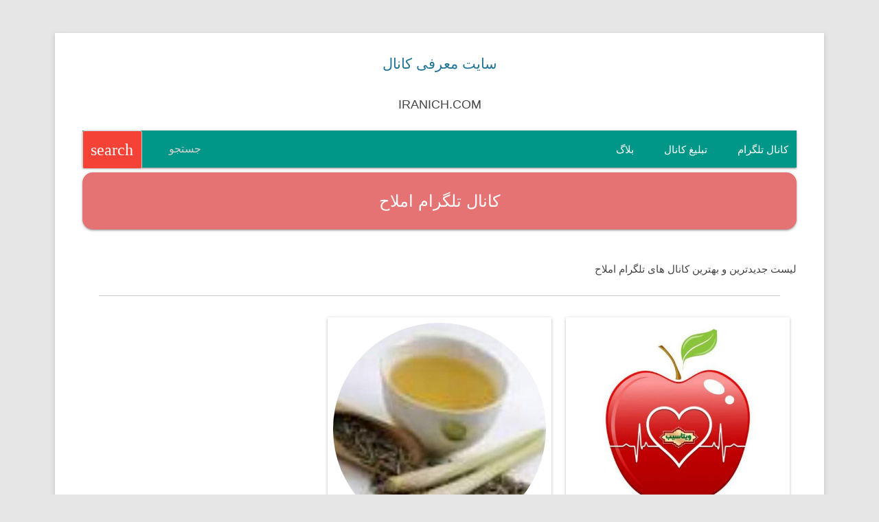

--- FILE ---
content_type: text/html; charset=UTF-8
request_url: https://iranich.com/%DA%A9%D8%A7%D9%86%D8%A7%D9%84-%D8%AA%D9%84%DA%AF%D8%B1%D8%A7%D9%85/%D8%A7%D9%85%D9%84%D8%A7%D8%AD
body_size: 15657
content:
<!DOCTYPE html>
<!--[if IE 7]><html class="ie ie7" dir="rtl" lang="fa-IR">
<![endif]-->
<!--[if IE 8]><html class="ie ie8" dir="rtl" lang="fa-IR">
<![endif]-->
<!--[if !(IE 7) & !(IE 8)]><!--><html dir="rtl" lang="fa-IR">
<!--<![endif]--><head><meta name="viewport" content="width=device-width, initial-scale=1.0"/><meta charset="UTF-8" /><meta name="viewport" content="width=device-width" /><link rel="profile" href="https://gmpg.org/xfn/11" /><link rel="pingback" href="https://iranich.com/xmlrpc.php">
<!--[if lt IE 9]> <script src="https://iranich.com/wp-content/themes/channel/js/html5.js" ></script> <![endif]--><meta name='robots' content='index, follow, max-image-preview:large, max-snippet:-1, max-video-preview:-1' /><link rel="canonical" href="https://iranich.com/کانال-تلگرام/املاح" /><meta property="og:locale" content="fa_IR" /><meta property="og:type" content="article" /><meta property="og:title" content="کانال های تلگرام املاح" /><meta property="og:url" content="https://iranich.com/کانال-تلگرام/املاح" /><meta property="og:site_name" content="سایت معرفی کانال" /><meta property="og:image" content="https://iranich.com/wp-content/uploads/2020/07/iranichcom-org-logo.png" /><meta property="og:image:width" content="512" /><meta property="og:image:height" content="512" /><meta property="og:image:type" content="image/png" /><meta name="twitter:card" content="summary_large_image" /> <script type="application/ld+json" class="yoast-schema-graph">{"@context":"https://schema.org","@graph":[{"@type":"CollectionPage","@id":"https://iranich.com/کانال-تلگرام/%d8%a7%d9%85%d9%84%d8%a7%d8%ad","url":"https://iranich.com/کانال-تلگرام/%d8%a7%d9%85%d9%84%d8%a7%d8%ad","name":"کانال های تلگرام املاح","isPartOf":{"@id":"https://iranich.com/#website"},"primaryImageOfPage":{"@id":"https://iranich.com/کانال-تلگرام/%d8%a7%d9%85%d9%84%d8%a7%d8%ad#primaryimage"},"image":{"@id":"https://iranich.com/کانال-تلگرام/%d8%a7%d9%85%d9%84%d8%a7%d8%ad#primaryimage"},"thumbnailUrl":"https://iranich.com/wp-content/uploads/2017/12/vitasib_fruit_tea.jpg","breadcrumb":{"@id":"https://iranich.com/کانال-تلگرام/%d8%a7%d9%85%d9%84%d8%a7%d8%ad#breadcrumb"},"inLanguage":"fa-IR"},{"@type":"ImageObject","inLanguage":"fa-IR","@id":"https://iranich.com/کانال-تلگرام/%d8%a7%d9%85%d9%84%d8%a7%d8%ad#primaryimage","url":"https://iranich.com/wp-content/uploads/2017/12/vitasib_fruit_tea.jpg","contentUrl":"https://iranich.com/wp-content/uploads/2017/12/vitasib_fruit_tea.jpg","width":640,"height":640,"caption":"کانال\"ویتاسیب\""},{"@type":"BreadcrumbList","@id":"https://iranich.com/کانال-تلگرام/%d8%a7%d9%85%d9%84%d8%a7%d8%ad#breadcrumb","itemListElement":[{"@type":"ListItem","position":1,"name":"صفحه اصلی","item":"https://iranich.com/"},{"@type":"ListItem","position":2,"name":"املاح"}]},{"@type":"WebSite","@id":"https://iranich.com/#website","url":"https://iranich.com/","name":"سایت معرفی کانال","description":"معرفی جدیدترین و بهترین کانال های تلگرام","publisher":{"@id":"https://iranich.com/#organization"},"potentialAction":[{"@type":"SearchAction","target":{"@type":"EntryPoint","urlTemplate":"https://iranich.com/?s={search_term_string}"},"query-input":{"@type":"PropertyValueSpecification","valueRequired":true,"valueName":"search_term_string"}}],"inLanguage":"fa-IR"},{"@type":"Organization","@id":"https://iranich.com/#organization","name":"معرفی کانال تلگرام","url":"https://iranich.com/","logo":{"@type":"ImageObject","inLanguage":"fa-IR","@id":"https://iranich.com/#/schema/logo/image/","url":"https://iranich.com/wp-content/uploads/2020/07/iranichcom-org-logo.png","contentUrl":"https://iranich.com/wp-content/uploads/2020/07/iranichcom-org-logo.png","width":512,"height":512,"caption":"معرفی کانال تلگرام"},"image":{"@id":"https://iranich.com/#/schema/logo/image/"},"sameAs":["https://www.facebook.com/telechnl","https://t.me/telechnl"]}]}</script> <style id='wp-img-auto-sizes-contain-inline-css' type='text/css'>img:is([sizes=auto i],[sizes^="auto," i]){contain-intrinsic-size:3000px 1500px}
/*# sourceURL=wp-img-auto-sizes-contain-inline-css */</style><link data-optimized="2" rel="stylesheet" href="https://iranich.com/wp-content/litespeed/css/c4ea3c3ec0542236413fee62797e81d0.css?ver=13149" /><style id='wp-block-heading-inline-css' type='text/css'>h1:where(.wp-block-heading).has-background,h2:where(.wp-block-heading).has-background,h3:where(.wp-block-heading).has-background,h4:where(.wp-block-heading).has-background,h5:where(.wp-block-heading).has-background,h6:where(.wp-block-heading).has-background{padding:1.25em 2.375em}h1.has-text-align-left[style*=writing-mode]:where([style*=vertical-lr]),h1.has-text-align-right[style*=writing-mode]:where([style*=vertical-rl]),h2.has-text-align-left[style*=writing-mode]:where([style*=vertical-lr]),h2.has-text-align-right[style*=writing-mode]:where([style*=vertical-rl]),h3.has-text-align-left[style*=writing-mode]:where([style*=vertical-lr]),h3.has-text-align-right[style*=writing-mode]:where([style*=vertical-rl]),h4.has-text-align-left[style*=writing-mode]:where([style*=vertical-lr]),h4.has-text-align-right[style*=writing-mode]:where([style*=vertical-rl]),h5.has-text-align-left[style*=writing-mode]:where([style*=vertical-lr]),h5.has-text-align-right[style*=writing-mode]:where([style*=vertical-rl]),h6.has-text-align-left[style*=writing-mode]:where([style*=vertical-lr]),h6.has-text-align-right[style*=writing-mode]:where([style*=vertical-rl]){rotate:180deg}
/*# sourceURL=https://iranich.com/wp-includes/blocks/heading/style.min.css */</style><style id='wp-block-image-inline-css' type='text/css'>.wp-block-image>a,.wp-block-image>figure>a{display:inline-block}.wp-block-image img{box-sizing:border-box;height:auto;max-width:100%;vertical-align:bottom}@media not (prefers-reduced-motion){.wp-block-image img.hide{visibility:hidden}.wp-block-image img.show{animation:show-content-image .4s}}.wp-block-image[style*=border-radius] img,.wp-block-image[style*=border-radius]>a{border-radius:inherit}.wp-block-image.has-custom-border img{box-sizing:border-box}.wp-block-image.aligncenter{text-align:center}.wp-block-image.alignfull>a,.wp-block-image.alignwide>a{width:100%}.wp-block-image.alignfull img,.wp-block-image.alignwide img{height:auto;width:100%}.wp-block-image .aligncenter,.wp-block-image .alignleft,.wp-block-image .alignright,.wp-block-image.aligncenter,.wp-block-image.alignleft,.wp-block-image.alignright{display:table}.wp-block-image .aligncenter>figcaption,.wp-block-image .alignleft>figcaption,.wp-block-image .alignright>figcaption,.wp-block-image.aligncenter>figcaption,.wp-block-image.alignleft>figcaption,.wp-block-image.alignright>figcaption{caption-side:bottom;display:table-caption}.wp-block-image .alignleft{float:left;margin:.5em 1em .5em 0}.wp-block-image .alignright{float:right;margin:.5em 0 .5em 1em}.wp-block-image .aligncenter{margin-left:auto;margin-right:auto}.wp-block-image :where(figcaption){margin-bottom:1em;margin-top:.5em}.wp-block-image.is-style-circle-mask img{border-radius:9999px}@supports ((-webkit-mask-image:none) or (mask-image:none)) or (-webkit-mask-image:none){.wp-block-image.is-style-circle-mask img{border-radius:0;-webkit-mask-image:url('data:image/svg+xml;utf8,<svg viewBox="0 0 100 100" xmlns="http://www.w3.org/2000/svg"><circle cx="50" cy="50" r="50"/></svg>');mask-image:url('data:image/svg+xml;utf8,<svg viewBox="0 0 100 100" xmlns="http://www.w3.org/2000/svg"><circle cx="50" cy="50" r="50"/></svg>');mask-mode:alpha;-webkit-mask-position:center;mask-position:center;-webkit-mask-repeat:no-repeat;mask-repeat:no-repeat;-webkit-mask-size:contain;mask-size:contain}}:root :where(.wp-block-image.is-style-rounded img,.wp-block-image .is-style-rounded img){border-radius:9999px}.wp-block-image figure{margin:0}.wp-lightbox-container{display:flex;flex-direction:column;position:relative}.wp-lightbox-container img{cursor:zoom-in}.wp-lightbox-container img:hover+button{opacity:1}.wp-lightbox-container button{align-items:center;backdrop-filter:blur(16px) saturate(180%);background-color:#5a5a5a40;border:none;border-radius:4px;cursor:zoom-in;display:flex;height:20px;justify-content:center;left:16px;opacity:0;padding:0;position:absolute;text-align:center;top:16px;width:20px;z-index:100}@media not (prefers-reduced-motion){.wp-lightbox-container button{transition:opacity .2s ease}}.wp-lightbox-container button:focus-visible{outline:3px auto #5a5a5a40;outline:3px auto -webkit-focus-ring-color;outline-offset:3px}.wp-lightbox-container button:hover{cursor:pointer;opacity:1}.wp-lightbox-container button:focus{opacity:1}.wp-lightbox-container button:focus,.wp-lightbox-container button:hover,.wp-lightbox-container button:not(:hover):not(:active):not(.has-background){background-color:#5a5a5a40;border:none}.wp-lightbox-overlay{box-sizing:border-box;cursor:zoom-out;height:100vh;overflow:hidden;position:fixed;right:0;top:0;visibility:hidden;width:100%;z-index:100000}.wp-lightbox-overlay .close-button{align-items:center;cursor:pointer;display:flex;justify-content:center;left:calc(env(safe-area-inset-left) + 16px);min-height:40px;min-width:40px;padding:0;position:absolute;top:calc(env(safe-area-inset-top) + 16px);z-index:5000000}.wp-lightbox-overlay .close-button:focus,.wp-lightbox-overlay .close-button:hover,.wp-lightbox-overlay .close-button:not(:hover):not(:active):not(.has-background){background:none;border:none}.wp-lightbox-overlay .lightbox-image-container{height:var(--wp--lightbox-container-height);overflow:hidden;position:absolute;right:50%;top:50%;transform:translate(50%,-50%);transform-origin:top right;width:var(--wp--lightbox-container-width);z-index:9999999999}.wp-lightbox-overlay .wp-block-image{align-items:center;box-sizing:border-box;display:flex;height:100%;justify-content:center;margin:0;position:relative;transform-origin:100% 0;width:100%;z-index:3000000}.wp-lightbox-overlay .wp-block-image img{height:var(--wp--lightbox-image-height);min-height:var(--wp--lightbox-image-height);min-width:var(--wp--lightbox-image-width);width:var(--wp--lightbox-image-width)}.wp-lightbox-overlay .wp-block-image figcaption{display:none}.wp-lightbox-overlay button{background:none;border:none}.wp-lightbox-overlay .scrim{background-color:#fff;height:100%;opacity:.9;position:absolute;width:100%;z-index:2000000}.wp-lightbox-overlay.active{visibility:visible}@media not (prefers-reduced-motion){.wp-lightbox-overlay.active{animation:turn-on-visibility .25s both}.wp-lightbox-overlay.active img{animation:turn-on-visibility .35s both}.wp-lightbox-overlay.show-closing-animation:not(.active){animation:turn-off-visibility .35s both}.wp-lightbox-overlay.show-closing-animation:not(.active) img{animation:turn-off-visibility .25s both}.wp-lightbox-overlay.zoom.active{animation:none;opacity:1;visibility:visible}.wp-lightbox-overlay.zoom.active .lightbox-image-container{animation:lightbox-zoom-in .4s}.wp-lightbox-overlay.zoom.active .lightbox-image-container img{animation:none}.wp-lightbox-overlay.zoom.active .scrim{animation:turn-on-visibility .4s forwards}.wp-lightbox-overlay.zoom.show-closing-animation:not(.active){animation:none}.wp-lightbox-overlay.zoom.show-closing-animation:not(.active) .lightbox-image-container{animation:lightbox-zoom-out .4s}.wp-lightbox-overlay.zoom.show-closing-animation:not(.active) .lightbox-image-container img{animation:none}.wp-lightbox-overlay.zoom.show-closing-animation:not(.active) .scrim{animation:turn-off-visibility .4s forwards}}@keyframes show-content-image{0%{visibility:hidden}99%{visibility:hidden}to{visibility:visible}}@keyframes turn-on-visibility{0%{opacity:0}to{opacity:1}}@keyframes turn-off-visibility{0%{opacity:1;visibility:visible}99%{opacity:0;visibility:visible}to{opacity:0;visibility:hidden}}@keyframes lightbox-zoom-in{0%{transform:translate(calc(((-100vw + var(--wp--lightbox-scrollbar-width))/2 + var(--wp--lightbox-initial-left-position))*-1),calc(-50vh + var(--wp--lightbox-initial-top-position))) scale(var(--wp--lightbox-scale))}to{transform:translate(50%,-50%) scale(1)}}@keyframes lightbox-zoom-out{0%{transform:translate(50%,-50%) scale(1);visibility:visible}99%{visibility:visible}to{transform:translate(calc(((-100vw + var(--wp--lightbox-scrollbar-width))/2 + var(--wp--lightbox-initial-left-position))*-1),calc(-50vh + var(--wp--lightbox-initial-top-position))) scale(var(--wp--lightbox-scale));visibility:hidden}}
/*# sourceURL=https://iranich.com/wp-includes/blocks/image/style.min.css */</style><style id='wp-block-image-theme-inline-css' type='text/css'>:root :where(.wp-block-image figcaption){color:#555;font-size:13px;text-align:center}.is-dark-theme :root :where(.wp-block-image figcaption){color:#ffffffa6}.wp-block-image{margin:0 0 1em}
/*# sourceURL=https://iranich.com/wp-includes/blocks/image/theme.min.css */</style><style id='wp-block-latest-posts-inline-css' type='text/css'>.wp-block-latest-posts{box-sizing:border-box}.wp-block-latest-posts.alignleft{margin-right:2em}.wp-block-latest-posts.alignright{margin-left:2em}.wp-block-latest-posts.wp-block-latest-posts__list{list-style:none}.wp-block-latest-posts.wp-block-latest-posts__list li{clear:both;overflow-wrap:break-word}.wp-block-latest-posts.is-grid{display:flex;flex-wrap:wrap}.wp-block-latest-posts.is-grid li{margin:0 0 1.25em 1.25em;width:100%}@media (min-width:600px){.wp-block-latest-posts.columns-2 li{width:calc(50% - .625em)}.wp-block-latest-posts.columns-2 li:nth-child(2n){margin-left:0}.wp-block-latest-posts.columns-3 li{width:calc(33.33333% - .83333em)}.wp-block-latest-posts.columns-3 li:nth-child(3n){margin-left:0}.wp-block-latest-posts.columns-4 li{width:calc(25% - .9375em)}.wp-block-latest-posts.columns-4 li:nth-child(4n){margin-left:0}.wp-block-latest-posts.columns-5 li{width:calc(20% - 1em)}.wp-block-latest-posts.columns-5 li:nth-child(5n){margin-left:0}.wp-block-latest-posts.columns-6 li{width:calc(16.66667% - 1.04167em)}.wp-block-latest-posts.columns-6 li:nth-child(6n){margin-left:0}}:root :where(.wp-block-latest-posts.is-grid){padding:0}:root :where(.wp-block-latest-posts.wp-block-latest-posts__list){padding-right:0}.wp-block-latest-posts__post-author,.wp-block-latest-posts__post-date{display:block;font-size:.8125em}.wp-block-latest-posts__post-excerpt,.wp-block-latest-posts__post-full-content{margin-bottom:1em;margin-top:.5em}.wp-block-latest-posts__featured-image a{display:inline-block}.wp-block-latest-posts__featured-image img{height:auto;max-width:100%;width:auto}.wp-block-latest-posts__featured-image.alignleft{float:left;margin-right:1em}.wp-block-latest-posts__featured-image.alignright{float:right;margin-left:1em}.wp-block-latest-posts__featured-image.aligncenter{margin-bottom:1em;text-align:center}
/*# sourceURL=https://iranich.com/wp-includes/blocks/latest-posts/style.min.css */</style><style id='wp-block-group-inline-css' type='text/css'>.wp-block-group{box-sizing:border-box}:where(.wp-block-group.wp-block-group-is-layout-constrained){position:relative}
/*# sourceURL=https://iranich.com/wp-includes/blocks/group/style.min.css */</style><style id='wp-block-group-theme-inline-css' type='text/css'>:where(.wp-block-group.has-background){padding:1.25em 2.375em}
/*# sourceURL=https://iranich.com/wp-includes/blocks/group/theme.min.css */</style><style id='global-styles-inline-css' type='text/css'>:root{--wp--preset--aspect-ratio--square: 1;--wp--preset--aspect-ratio--4-3: 4/3;--wp--preset--aspect-ratio--3-4: 3/4;--wp--preset--aspect-ratio--3-2: 3/2;--wp--preset--aspect-ratio--2-3: 2/3;--wp--preset--aspect-ratio--16-9: 16/9;--wp--preset--aspect-ratio--9-16: 9/16;--wp--preset--color--black: #000000;--wp--preset--color--cyan-bluish-gray: #abb8c3;--wp--preset--color--white: #fff;--wp--preset--color--pale-pink: #f78da7;--wp--preset--color--vivid-red: #cf2e2e;--wp--preset--color--luminous-vivid-orange: #ff6900;--wp--preset--color--luminous-vivid-amber: #fcb900;--wp--preset--color--light-green-cyan: #7bdcb5;--wp--preset--color--vivid-green-cyan: #00d084;--wp--preset--color--pale-cyan-blue: #8ed1fc;--wp--preset--color--vivid-cyan-blue: #0693e3;--wp--preset--color--vivid-purple: #9b51e0;--wp--preset--color--blue: #21759b;--wp--preset--color--dark-gray: #444;--wp--preset--color--medium-gray: #9f9f9f;--wp--preset--color--light-gray: #e6e6e6;--wp--preset--gradient--vivid-cyan-blue-to-vivid-purple: linear-gradient(135deg,rgb(6,147,227) 0%,rgb(155,81,224) 100%);--wp--preset--gradient--light-green-cyan-to-vivid-green-cyan: linear-gradient(135deg,rgb(122,220,180) 0%,rgb(0,208,130) 100%);--wp--preset--gradient--luminous-vivid-amber-to-luminous-vivid-orange: linear-gradient(135deg,rgb(252,185,0) 0%,rgb(255,105,0) 100%);--wp--preset--gradient--luminous-vivid-orange-to-vivid-red: linear-gradient(135deg,rgb(255,105,0) 0%,rgb(207,46,46) 100%);--wp--preset--gradient--very-light-gray-to-cyan-bluish-gray: linear-gradient(135deg,rgb(238,238,238) 0%,rgb(169,184,195) 100%);--wp--preset--gradient--cool-to-warm-spectrum: linear-gradient(135deg,rgb(74,234,220) 0%,rgb(151,120,209) 20%,rgb(207,42,186) 40%,rgb(238,44,130) 60%,rgb(251,105,98) 80%,rgb(254,248,76) 100%);--wp--preset--gradient--blush-light-purple: linear-gradient(135deg,rgb(255,206,236) 0%,rgb(152,150,240) 100%);--wp--preset--gradient--blush-bordeaux: linear-gradient(135deg,rgb(254,205,165) 0%,rgb(254,45,45) 50%,rgb(107,0,62) 100%);--wp--preset--gradient--luminous-dusk: linear-gradient(135deg,rgb(255,203,112) 0%,rgb(199,81,192) 50%,rgb(65,88,208) 100%);--wp--preset--gradient--pale-ocean: linear-gradient(135deg,rgb(255,245,203) 0%,rgb(182,227,212) 50%,rgb(51,167,181) 100%);--wp--preset--gradient--electric-grass: linear-gradient(135deg,rgb(202,248,128) 0%,rgb(113,206,126) 100%);--wp--preset--gradient--midnight: linear-gradient(135deg,rgb(2,3,129) 0%,rgb(40,116,252) 100%);--wp--preset--font-size--small: 13px;--wp--preset--font-size--medium: 20px;--wp--preset--font-size--large: 36px;--wp--preset--font-size--x-large: 42px;--wp--preset--spacing--20: 0.44rem;--wp--preset--spacing--30: 0.67rem;--wp--preset--spacing--40: 1rem;--wp--preset--spacing--50: 1.5rem;--wp--preset--spacing--60: 2.25rem;--wp--preset--spacing--70: 3.38rem;--wp--preset--spacing--80: 5.06rem;--wp--preset--shadow--natural: 6px 6px 9px rgba(0, 0, 0, 0.2);--wp--preset--shadow--deep: 12px 12px 50px rgba(0, 0, 0, 0.4);--wp--preset--shadow--sharp: 6px 6px 0px rgba(0, 0, 0, 0.2);--wp--preset--shadow--outlined: 6px 6px 0px -3px rgb(255, 255, 255), 6px 6px rgb(0, 0, 0);--wp--preset--shadow--crisp: 6px 6px 0px rgb(0, 0, 0);}:where(.is-layout-flex){gap: 0.5em;}:where(.is-layout-grid){gap: 0.5em;}body .is-layout-flex{display: flex;}.is-layout-flex{flex-wrap: wrap;align-items: center;}.is-layout-flex > :is(*, div){margin: 0;}body .is-layout-grid{display: grid;}.is-layout-grid > :is(*, div){margin: 0;}:where(.wp-block-columns.is-layout-flex){gap: 2em;}:where(.wp-block-columns.is-layout-grid){gap: 2em;}:where(.wp-block-post-template.is-layout-flex){gap: 1.25em;}:where(.wp-block-post-template.is-layout-grid){gap: 1.25em;}.has-black-color{color: var(--wp--preset--color--black) !important;}.has-cyan-bluish-gray-color{color: var(--wp--preset--color--cyan-bluish-gray) !important;}.has-white-color{color: var(--wp--preset--color--white) !important;}.has-pale-pink-color{color: var(--wp--preset--color--pale-pink) !important;}.has-vivid-red-color{color: var(--wp--preset--color--vivid-red) !important;}.has-luminous-vivid-orange-color{color: var(--wp--preset--color--luminous-vivid-orange) !important;}.has-luminous-vivid-amber-color{color: var(--wp--preset--color--luminous-vivid-amber) !important;}.has-light-green-cyan-color{color: var(--wp--preset--color--light-green-cyan) !important;}.has-vivid-green-cyan-color{color: var(--wp--preset--color--vivid-green-cyan) !important;}.has-pale-cyan-blue-color{color: var(--wp--preset--color--pale-cyan-blue) !important;}.has-vivid-cyan-blue-color{color: var(--wp--preset--color--vivid-cyan-blue) !important;}.has-vivid-purple-color{color: var(--wp--preset--color--vivid-purple) !important;}.has-black-background-color{background-color: var(--wp--preset--color--black) !important;}.has-cyan-bluish-gray-background-color{background-color: var(--wp--preset--color--cyan-bluish-gray) !important;}.has-white-background-color{background-color: var(--wp--preset--color--white) !important;}.has-pale-pink-background-color{background-color: var(--wp--preset--color--pale-pink) !important;}.has-vivid-red-background-color{background-color: var(--wp--preset--color--vivid-red) !important;}.has-luminous-vivid-orange-background-color{background-color: var(--wp--preset--color--luminous-vivid-orange) !important;}.has-luminous-vivid-amber-background-color{background-color: var(--wp--preset--color--luminous-vivid-amber) !important;}.has-light-green-cyan-background-color{background-color: var(--wp--preset--color--light-green-cyan) !important;}.has-vivid-green-cyan-background-color{background-color: var(--wp--preset--color--vivid-green-cyan) !important;}.has-pale-cyan-blue-background-color{background-color: var(--wp--preset--color--pale-cyan-blue) !important;}.has-vivid-cyan-blue-background-color{background-color: var(--wp--preset--color--vivid-cyan-blue) !important;}.has-vivid-purple-background-color{background-color: var(--wp--preset--color--vivid-purple) !important;}.has-black-border-color{border-color: var(--wp--preset--color--black) !important;}.has-cyan-bluish-gray-border-color{border-color: var(--wp--preset--color--cyan-bluish-gray) !important;}.has-white-border-color{border-color: var(--wp--preset--color--white) !important;}.has-pale-pink-border-color{border-color: var(--wp--preset--color--pale-pink) !important;}.has-vivid-red-border-color{border-color: var(--wp--preset--color--vivid-red) !important;}.has-luminous-vivid-orange-border-color{border-color: var(--wp--preset--color--luminous-vivid-orange) !important;}.has-luminous-vivid-amber-border-color{border-color: var(--wp--preset--color--luminous-vivid-amber) !important;}.has-light-green-cyan-border-color{border-color: var(--wp--preset--color--light-green-cyan) !important;}.has-vivid-green-cyan-border-color{border-color: var(--wp--preset--color--vivid-green-cyan) !important;}.has-pale-cyan-blue-border-color{border-color: var(--wp--preset--color--pale-cyan-blue) !important;}.has-vivid-cyan-blue-border-color{border-color: var(--wp--preset--color--vivid-cyan-blue) !important;}.has-vivid-purple-border-color{border-color: var(--wp--preset--color--vivid-purple) !important;}.has-vivid-cyan-blue-to-vivid-purple-gradient-background{background: var(--wp--preset--gradient--vivid-cyan-blue-to-vivid-purple) !important;}.has-light-green-cyan-to-vivid-green-cyan-gradient-background{background: var(--wp--preset--gradient--light-green-cyan-to-vivid-green-cyan) !important;}.has-luminous-vivid-amber-to-luminous-vivid-orange-gradient-background{background: var(--wp--preset--gradient--luminous-vivid-amber-to-luminous-vivid-orange) !important;}.has-luminous-vivid-orange-to-vivid-red-gradient-background{background: var(--wp--preset--gradient--luminous-vivid-orange-to-vivid-red) !important;}.has-very-light-gray-to-cyan-bluish-gray-gradient-background{background: var(--wp--preset--gradient--very-light-gray-to-cyan-bluish-gray) !important;}.has-cool-to-warm-spectrum-gradient-background{background: var(--wp--preset--gradient--cool-to-warm-spectrum) !important;}.has-blush-light-purple-gradient-background{background: var(--wp--preset--gradient--blush-light-purple) !important;}.has-blush-bordeaux-gradient-background{background: var(--wp--preset--gradient--blush-bordeaux) !important;}.has-luminous-dusk-gradient-background{background: var(--wp--preset--gradient--luminous-dusk) !important;}.has-pale-ocean-gradient-background{background: var(--wp--preset--gradient--pale-ocean) !important;}.has-electric-grass-gradient-background{background: var(--wp--preset--gradient--electric-grass) !important;}.has-midnight-gradient-background{background: var(--wp--preset--gradient--midnight) !important;}.has-small-font-size{font-size: var(--wp--preset--font-size--small) !important;}.has-medium-font-size{font-size: var(--wp--preset--font-size--medium) !important;}.has-large-font-size{font-size: var(--wp--preset--font-size--large) !important;}.has-x-large-font-size{font-size: var(--wp--preset--font-size--x-large) !important;}
/*# sourceURL=global-styles-inline-css */</style><style id='classic-theme-styles-inline-css' type='text/css'>/*! This file is auto-generated */
.wp-block-button__link{color:#fff;background-color:#32373c;border-radius:9999px;box-shadow:none;text-decoration:none;padding:calc(.667em + 2px) calc(1.333em + 2px);font-size:1.125em}.wp-block-file__button{background:#32373c;color:#fff;text-decoration:none}
/*# sourceURL=/wp-includes/css/classic-themes.min.css */</style> <script type="text/javascript" src="https://iranich.com/wp-includes/js/jquery/jquery.min.js?ver=3.7.1" id="jquery-core-js"></script> <script data-optimized="1" type="text/javascript" src="https://iranich.com/wp-content/litespeed/js/7885a680a7bbe682bd61fee24956610b.js?ver=5e0a0" id="jquery-migrate-js"></script> <meta name="generator" content="WordPress 6.9" /><style type="text/css">/* Background color */
                .fbc-page .fbc-wrap .fbc-items {
                    background-color: ;
                }
                /* Items font size */
                .fbc-page .fbc-wrap .fbc-items li {
                    font-size: 14px;
                }
                
                /* Items' link color */
                .fbc-page .fbc-wrap .fbc-items li a {
                    color: #337ab7;                    
                }
                
                /* Seprator color */
                .fbc-page .fbc-wrap .fbc-items li .fbc-separator {
                    color: #cccccc;
                }
                
                /* Active item & end-text color */
                .fbc-page .fbc-wrap .fbc-items li.active span,
                .fbc-page .fbc-wrap .fbc-items li .fbc-end-text {
                    color: #27272a;
                    font-size: 14px;
                }</style><link rel="preload" href="https://iranich.com/wp-content/themes/channel/fonts/SansFa.woff2" as="font" type="font/woff2" crossorigin><link rel="preload" href="https://iranich.com/wp-content/themes/channel/fonts/MaterialIcons-Regular.woff2" as="font" type="font/woff2" crossorigin><link rel="icon" href="https://iranich.com/wp-content/uploads/2020/06/cropped-iranichcom-logo-32x32.png" sizes="32x32" /><link rel="icon" href="https://iranich.com/wp-content/uploads/2020/06/cropped-iranichcom-logo-192x192.png" sizes="192x192" /><link rel="apple-touch-icon" href="https://iranich.com/wp-content/uploads/2020/06/cropped-iranichcom-logo-180x180.png" /><meta name="msapplication-TileImage" content="https://iranich.com/wp-content/uploads/2020/06/cropped-iranichcom-logo-270x270.png" /><style type="text/css" id="wp-custom-css">@media only screen and (min-width: 960px) {
.fixed-action-btn {
	display: none !important;
}
}
button.button.member-count {
    position: absolute;
    left: 50%;
    transform: translateX(-50%);
	   bottom: 50px;
    background-color: #26a69a;
		color:white;
    font-size: 18px;
		border:none;
		border-radius: 25px;
	  display: block;
    margin-left: auto;
    margin-right: auto;
}
button.button.member-count.special {
    background-color: #ff004e;
}
span.button.member-count {
    position: absolute;
    left: 50%;
    transform: translateX(-50%);
    bottom: 50px;
    background-color: #26a69a;
    color: white;
    font-size: 18px;
    border: none;
    border-radius: 25px;
	  padding: 8px 16px;
		border-radius: 25px;
}
.site-content {
    width: 100% !important;
}
.card.small .card-image + .card-content, .card.medium .card-image + .card-content, .card.large .card-image + .card-content {
    max-height: 100%;
}
.card.large {
    min-height: 720px;
}
.entry-content h2, .comment-content h2, .mu_register h2 {
    font-size: 22px !important;
}
.entry-header .entry-title {
    font-size: 24px !important;
}
strong {
    font-weight: 700;
}
.entry-content h3, .comment-content h3 {
    font-size: 20px !important;
}
button {
    color: white;
    background-color: red;
    padding: 10px 20px;
    font-size: 18px;
    font-weight: 600;
}
.widget-area {
    width: 100%;
}
figcaption.wp-element-caption {
    text-align: center !important;
    font-size: 18px;
    padding: 0px;
    margin: 10px 0px;
}
.wp-block-latest-posts__featured-image .button.member-count {
    display: none;
}
.widget-area .widget {
    margin-bottom: 10px !important;
}
.wp-block-latest-posts__featured-image.aligncenter {
    margin-top: 30px;
}
a.wp-block-latest-posts__post-title {
    font-size: 16px;
}
.fbc-page .fbc-wrap .fbc-items {
font-family: 'SansFa', Helvetica, Arial, sans-serif !important;
}

@media (max-width: 600px) {
  .card.large {
    min-height: auto !important;
    height: auto !important;
    padding-bottom: 70px;
  }
	.row .col {
			padding: 0 0.2rem !important;
	}
	.site {
			padding: 0 10px !important;
	}
}

@media (min-width: 601px) {
  .card.large {
    min-height: 780px !important;
		padding-bottom: 10px;
  }
}

.card .card-image img {
    border-radius: 50%;
    padding: 8px;
}
.entry-content img, .comment-content img, .widget img, img.header-image, .author-avatar img, img.wp-post-image {
    box-shadow: unset;
}
div#primary .card.hoverable {
    box-shadow: unset;
}
img {
    border-radius: 50% !important;
}
button.button.member-count.special:hover {
    background: #ff004e !important;
}
.btn {
    border-radius: 15px;
}
.card-panel.red.lighten-2.center-align.white-text {
    border-radius: 15px;
}</style><title>کانال های تلگرام املاح</title> <script data-optimized="1" src="https://iranich.com/wp-content/litespeed/js/a93a7219b6e92ada0cb139bfc8e287d5.js?ver=287d5" ></script> <script data-optimized="1" >jQuery.ias({container:"#content",item:".post",next:".nav-previous a",pagination:'.navigation',loader:'<div class="progress"><div class="indeterminate"></div></div>',triggerPageThreshold:2,trigger:'<div class="center"><a class="waves-effect waves-light btn-large red white-text">نمایش موارد بیشتر</a></div><br>',onLoadItems:function(items){console.log('item loaded')}})</script> <script data-cfasync="false" nonce="6f111095-5aff-49e3-92c2-69907a527513">try{(function(w,d){!function(j,k,l,m){if(j.zaraz)console.error("zaraz is loaded twice");else{j[l]=j[l]||{};j[l].executed=[];j.zaraz={deferred:[],listeners:[]};j.zaraz._v="5874";j.zaraz._n="6f111095-5aff-49e3-92c2-69907a527513";j.zaraz.q=[];j.zaraz._f=function(n){return async function(){var o=Array.prototype.slice.call(arguments);j.zaraz.q.push({m:n,a:o})}};for(const p of["track","set","debug"])j.zaraz[p]=j.zaraz._f(p);j.zaraz.init=()=>{var q=k.getElementsByTagName(m)[0],r=k.createElement(m),s=k.getElementsByTagName("title")[0];s&&(j[l].t=k.getElementsByTagName("title")[0].text);j[l].x=Math.random();j[l].w=j.screen.width;j[l].h=j.screen.height;j[l].j=j.innerHeight;j[l].e=j.innerWidth;j[l].l=j.location.href;j[l].r=k.referrer;j[l].k=j.screen.colorDepth;j[l].n=k.characterSet;j[l].o=(new Date).getTimezoneOffset();if(j.dataLayer)for(const t of Object.entries(Object.entries(dataLayer).reduce((u,v)=>({...u[1],...v[1]}),{})))zaraz.set(t[0],t[1],{scope:"page"});j[l].q=[];for(;j.zaraz.q.length;){const w=j.zaraz.q.shift();j[l].q.push(w)}r.defer=!0;for(const x of[localStorage,sessionStorage])Object.keys(x||{}).filter(z=>z.startsWith("_zaraz_")).forEach(y=>{try{j[l]["z_"+y.slice(7)]=JSON.parse(x.getItem(y))}catch{j[l]["z_"+y.slice(7)]=x.getItem(y)}});r.referrerPolicy="origin";r.src="/cdn-cgi/zaraz/s.js?z="+btoa(encodeURIComponent(JSON.stringify(j[l])));q.parentNode.insertBefore(r,q)};["complete","interactive"].includes(k.readyState)?zaraz.init():j.addEventListener("DOMContentLoaded",zaraz.init)}}(w,d,"zarazData","script");window.zaraz._p=async d$=>new Promise(ea=>{if(d$){d$.e&&d$.e.forEach(eb=>{try{const ec=d.querySelector("script[nonce]"),ed=ec?.nonce||ec?.getAttribute("nonce"),ee=d.createElement("script");ed&&(ee.nonce=ed);ee.innerHTML=eb;ee.onload=()=>{d.head.removeChild(ee)};d.head.appendChild(ee)}catch(ef){console.error(`Error executing script: ${eb}\n`,ef)}});Promise.allSettled((d$.f||[]).map(eg=>fetch(eg[0],eg[1])))}ea()});zaraz._p({"e":["(function(w,d){})(window,document)"]});})(window,document)}catch(e){throw fetch("/cdn-cgi/zaraz/t"),e;};</script></head><body class="rtl archive tag tag-4753 wp-embed-responsive wp-theme-channel single-author"><div id="page" class="hfeed site"><header id="masthead" role="banner"><div class="row center">
<br><h2 class="site-title center-align"><a href="https://iranich.com/" title="سایت معرفی کانال" rel="home">سایت معرفی کانال</a></h2>
<br><h3 class="center">
IRANICH.COM</h3></div><nav id="site-navigation" class="main-navigation teal" role="navigation"><div class="nav-wrapper"><div class="row"><div class="hide-on-large-only">
<a href="#" class="sidenav-trigger col s1 m1 l1 right"	data-target="mobile-links">
<i class="material-icons">menu</i>	</a></div><div class="hide-on-med-and-down col l10 right white-text"><ul id="menu-menu-1" class=""><li id="menu-item-131738" class="menu-item menu-item-type-custom menu-item-object-custom menu-item-home menu-item-has-children menu-item-131738 right"><a href="https://iranich.com/">کانال تلگرام</a><ul class="sub-menu"><li id="menu-item-132910" class="menu-item menu-item-type-custom menu-item-object-custom menu-item-132910 right"><a href="https://iranich.com/کانال-تلگرام/فیلم">کانال فیلم</a></li><li id="menu-item-132914" class="menu-item menu-item-type-custom menu-item-object-custom menu-item-132914 right"><a href="https://iranich.com/کانال-تلگرام/سریال">کانال سریال</a></li><li id="menu-item-132911" class="menu-item menu-item-type-custom menu-item-object-custom menu-item-132911 right"><a href="https://iranich.com/کانال-تلگرام/موزیک">کانال موزیک</a></li><li id="menu-item-132913" class="menu-item menu-item-type-custom menu-item-object-custom menu-item-132913 right"><a href="https://iranich.com/کانال-تلگرام/لباس">کانال لباس</a></li><li id="menu-item-132916" class="menu-item menu-item-type-custom menu-item-object-custom menu-item-132916 right"><a href="https://iranich.com/کانال-تلگرام/تولیدی">کانال تولیدی</a></li><li id="menu-item-132917" class="menu-item menu-item-type-custom menu-item-object-custom menu-item-132917 right"><a href="https://iranich.com/کانال-تلگرام/عمده">کانال عمده</a></li><li id="menu-item-132915" class="menu-item menu-item-type-custom menu-item-object-custom menu-item-132915 right"><a href="https://iranich.com/کانال-تلگرام/ریمیکس">کانال ریمیکس</a></li><li id="menu-item-132912" class="menu-item menu-item-type-custom menu-item-object-custom menu-item-132912 right"><a href="https://iranich.com/کانال-تلگرام/فروشگاه">کانال فروشگاه</a></li></ul></li><li id="menu-item-131739" class="menu-item menu-item-type-post_type menu-item-object-page menu-item-131739 right"><a href="https://iranich.com/channel-submit">تبلیغ کانال</a></li><li id="menu-item-133329" class="menu-item menu-item-type-taxonomy menu-item-object-category menu-item-133329 right"><a href="https://iranich.com/تلگرام/%d8%a8%d9%84%d8%a7%da%af">بلاگ</a></li></ul></div><form role="search" method="get" id="searchform" class="searchform" action="https://iranich.com">
<button type="submit" id="searchsubmit" class="red col s2 m1 l1 left">
<i class="small material-icons white-text ">search</i></button>
<input type="text" placeholder="جستجو" name="s" id="s" class=" col s4 m2 l1 left white-text" required></form></div></div></nav><div class="menu-menu-1-container"><ul id="mobile-links" class="sidenav"><li class="menu-item menu-item-type-custom menu-item-object-custom menu-item-home menu-item-has-children menu-item-131738 right"><a href="https://iranich.com/">کانال تلگرام</a><ul class="sub-menu"><li class="menu-item menu-item-type-custom menu-item-object-custom menu-item-132910 right"><a href="https://iranich.com/کانال-تلگرام/فیلم">کانال فیلم</a></li><li class="menu-item menu-item-type-custom menu-item-object-custom menu-item-132914 right"><a href="https://iranich.com/کانال-تلگرام/سریال">کانال سریال</a></li><li class="menu-item menu-item-type-custom menu-item-object-custom menu-item-132911 right"><a href="https://iranich.com/کانال-تلگرام/موزیک">کانال موزیک</a></li><li class="menu-item menu-item-type-custom menu-item-object-custom menu-item-132913 right"><a href="https://iranich.com/کانال-تلگرام/لباس">کانال لباس</a></li><li class="menu-item menu-item-type-custom menu-item-object-custom menu-item-132916 right"><a href="https://iranich.com/کانال-تلگرام/تولیدی">کانال تولیدی</a></li><li class="menu-item menu-item-type-custom menu-item-object-custom menu-item-132917 right"><a href="https://iranich.com/کانال-تلگرام/عمده">کانال عمده</a></li><li class="menu-item menu-item-type-custom menu-item-object-custom menu-item-132915 right"><a href="https://iranich.com/کانال-تلگرام/ریمیکس">کانال ریمیکس</a></li><li class="menu-item menu-item-type-custom menu-item-object-custom menu-item-132912 right"><a href="https://iranich.com/کانال-تلگرام/فروشگاه">کانال فروشگاه</a></li></ul></li><li class="menu-item menu-item-type-post_type menu-item-object-page menu-item-131739 right"><a href="https://iranich.com/channel-submit">تبلیغ کانال</a></li><li class="menu-item menu-item-type-taxonomy menu-item-object-category menu-item-133329 right"><a href="https://iranich.com/تلگرام/%d8%a8%d9%84%d8%a7%da%af">بلاگ</a></li></ul></div></header><div id="main" class="wrapper"><section id="primary" class="row"><div id="content" role="main"><div class="card-panel red lighten-2 center-align white-text"><h1>
کانال تلگرام املاح</h1></div>
<br><div class="right-align"><p>
لیست جدیدترین و بهترین کانال های تلگرام املاح</p><hr></div><article id="post-44013" class="col s12 m6 l4 right post-44013 post type-post status-publish format-standard has-post-thumbnail hentry category-65 tag-4753 tag-299 tag-1841 tag-951 tag-179 tag-3501 tag-_ tag-1378 tag-3904"><div class="card large hoverable"><div class="card-image">
<a href="https://iranich.com/%da%a9%d8%a7%d9%86%d8%a7%d9%84%d9%88%db%8c%d8%aa%d8%a7%d8%b3%db%8c%d8%a8.html">
<img data-lazyloaded="1" src="[data-uri]" width="300" height="300" data-src="https://iranich.com/wp-content/uploads/2017/12/vitasib_fruit_tea-500x500.jpg" class="attachment-medium size-medium wp-post-image" alt="کانال&#8221;ویتاسیب&#8221;" title="کانال&#8221;ویتاسیب&#8221;" decoding="async" fetchpriority="high" /><noscript><img width="300" height="300" src="https://iranich.com/wp-content/uploads/2017/12/vitasib_fruit_tea-500x500.jpg" class="attachment-medium size-medium wp-post-image" alt="کانال&#8221;ویتاسیب&#8221;" title="کانال&#8221;ویتاسیب&#8221;" decoding="async" fetchpriority="high" /></noscript>        </a></div><div class="card-content"><div class="card-title"><h2>کانال&#8221;ویتاسیب&#8221;</h2></div><div class="entry-content"><p>شایسته است آنان که به سلامت خود می اندیشند چای میوه ای &quot;ویتاسیب&quot; میل نمایند. چای میوه ای &quot;ویتاسیب&quot; ترکیبی خوش طعم و طبیعی از میوه های سیب، به و گلابی به همراه گلبرگ گل [&hellip;]</p></div></div><div class="card-action center">
<a class="btn white-text" href="https://iranich.com/%da%a9%d8%a7%d9%86%d8%a7%d9%84%d9%88%db%8c%d8%aa%d8%a7%d8%b3%db%8c%d8%a8.html">توضیحات</a></div></div></article><article id="post-12906" class="col s12 m6 l4 right post-12906 post type-post status-publish format-standard has-post-thumbnail hentry category-65 category-574 tag-4753 tag-1841 tag-1965 tag-850 tag-1126 tag-849 tag-509 tag-3501 tag-290 tag-430 tag-_ tag-848 tag-4752"><div class="card large hoverable"><div class="card-image">
<a href="https://iranich.com/%da%a9%d8%a7%d9%86%d8%a7%d9%84-%d8%aa%d9%84%da%af%d8%b1%d8%a7%d9%85-%da%af%db%8c%d8%a7%d9%87-%d8%af%d8%b1%d9%85%d8%a7%d9%86%db%8c.html">
<img data-lazyloaded="1" src="[data-uri]" width="300" height="300" data-src="https://iranich.com/wp-content/uploads/2016/05/geyahdarmanie-500x500.jpg" class="attachment-medium size-medium wp-post-image" alt="کانال تلگرام گیاه درمانی" title="کانال تلگرام گیاه درمانی" decoding="async" /><noscript><img width="300" height="300" src="https://iranich.com/wp-content/uploads/2016/05/geyahdarmanie-500x500.jpg" class="attachment-medium size-medium wp-post-image" alt="کانال تلگرام گیاه درمانی" title="کانال تلگرام گیاه درمانی" decoding="async" /></noscript>        </a></div><div class="card-content"><div class="card-title"><h2>کانال تلگرام گیاه درمانی</h2></div><div class="entry-content"><p>معرفی فواید گیاهان در سلامتی https://telegram.me/geyahdarmanie &nbsp; &nbsp; #گیاهان #میوه #سبزیجات #خواص #درمانی #شفابخش #مواد_غذایی #ویتامینها #املاح #خاصیت #چای #دارویی &nbsp;</p></div></div><div class="card-action center">
<a class="btn white-text" href="https://iranich.com/%da%a9%d8%a7%d9%86%d8%a7%d9%84-%d8%aa%d9%84%da%af%d8%b1%d8%a7%d9%85-%da%af%db%8c%d8%a7%d9%87-%d8%af%d8%b1%d9%85%d8%a7%d9%86%db%8c.html">توضیحات</a></div></div></article></div></section><div id="secondary" class="widget-area" role="complementary"><aside id="block-2" class="widget widget_block"><div class="wp-block-group"><div class="wp-block-group__inner-container is-layout-flow wp-block-group-is-layout-flow"><h2 class="wp-block-heading has-text-align-center">کانال های ویژه</h2><ul class="wp-block-latest-posts__list aligncenter wp-block-latest-posts has-medium-font-size"><li><div class="wp-block-latest-posts__featured-image aligncenter"><a href="https://iranich.com/%da%a9%d8%a7%d9%86%d8%a7%d9%84-%d8%ae%d8%b4%da%a9%d8%a8%d8%a7%d8%b1%d9%90-%d8%aa%d8%a7%d9%be%d9%90-%d8%aa%d9%88%db%8c%d8%b3%d8%b1%da%a9%d8%a7%d9%86.html" aria-label="کانال خشکبارِ تاپِ تویسرکان"><img data-lazyloaded="1" src="[data-uri]" decoding="async" width="300" height="300" data-src="https://iranich.com/wp-content/uploads/2026/01/khoshkebartap-300x300.jpg" class="attachment-medium size-medium wp-post-image" alt="" style="max-width:200px;max-height:200px;" /><noscript><img decoding="async" width="300" height="300" src="https://iranich.com/wp-content/uploads/2026/01/khoshkebartap-300x300.jpg" class="attachment-medium size-medium wp-post-image" alt="" style="max-width:200px;max-height:200px;" /></noscript><button class="button member-count special">ویژه</button></a></div><a class="wp-block-latest-posts__post-title" href="https://iranich.com/%da%a9%d8%a7%d9%86%d8%a7%d9%84-%d8%ae%d8%b4%da%a9%d8%a8%d8%a7%d8%b1%d9%90-%d8%aa%d8%a7%d9%be%d9%90-%d8%aa%d9%88%db%8c%d8%b3%d8%b1%da%a9%d8%a7%d9%86.html">کانال خشکبارِ تاپِ تویسرکان</a></li><li><div class="wp-block-latest-posts__featured-image aligncenter"><a href="https://iranich.com/%da%a9%d8%a7%d9%86%d8%a7%d9%84-%d9%85%d9%86%da%86%d8%b3%d8%aa%d8%b1%db%8c%d9%88%d9%86%d8%a7%db%8c%d8%aa%d8%af-%d9%85%d9%86%da%86%d8%b3%d8%aa%d8%b1-%db%8c%d9%88%d9%86%d8%a7%db%8c%d8%aa%d8%af.html" aria-label="کانال منچستریونایتد | منچستر یونایتد"><img data-lazyloaded="1" src="[data-uri]" decoding="async" width="300" height="300" data-src="https://iranich.com/wp-content/uploads/2026/01/ManchesterUnited_Daily-300x300.jpg" class="attachment-medium size-medium wp-post-image" alt="" style="max-width:200px;max-height:200px;" /><noscript><img decoding="async" width="300" height="300" src="https://iranich.com/wp-content/uploads/2026/01/ManchesterUnited_Daily-300x300.jpg" class="attachment-medium size-medium wp-post-image" alt="" style="max-width:200px;max-height:200px;" /></noscript><button class="button member-count special">ویژه</button></a></div><a class="wp-block-latest-posts__post-title" href="https://iranich.com/%da%a9%d8%a7%d9%86%d8%a7%d9%84-%d9%85%d9%86%da%86%d8%b3%d8%aa%d8%b1%db%8c%d9%88%d9%86%d8%a7%db%8c%d8%aa%d8%af-%d9%85%d9%86%da%86%d8%b3%d8%aa%d8%b1-%db%8c%d9%88%d9%86%d8%a7%db%8c%d8%aa%d8%af.html">کانال منچستریونایتد | منچستر یونایتد</a></li><li><div class="wp-block-latest-posts__featured-image aligncenter"><a href="https://iranich.com/%da%a9%d8%a7%d9%86%d8%a7%d9%84-karinohub.html" aria-label="کانال KarinoHub"><img data-lazyloaded="1" src="[data-uri]" decoding="async" width="300" height="300" data-src="https://iranich.com/wp-content/uploads/2026/01/KarinoHub2025-300x300.jpg" class="attachment-medium size-medium wp-post-image" alt="" style="max-width:200px;max-height:200px;" /><noscript><img decoding="async" width="300" height="300" src="https://iranich.com/wp-content/uploads/2026/01/KarinoHub2025-300x300.jpg" class="attachment-medium size-medium wp-post-image" alt="" style="max-width:200px;max-height:200px;" /></noscript><button class="button member-count special">ویژه</button></a></div><a class="wp-block-latest-posts__post-title" href="https://iranich.com/%da%a9%d8%a7%d9%86%d8%a7%d9%84-karinohub.html">کانال KarinoHub</a></li><li><div class="wp-block-latest-posts__featured-image aligncenter"><a href="https://iranich.com/%da%a9%d8%a7%d9%86%d8%a7%d9%84-persian-wear.html" aria-label="کانال Persian Wear"><img data-lazyloaded="1" src="[data-uri]" decoding="async" width="300" height="300" data-src="https://iranich.com/wp-content/uploads/2026/01/Persian_Wear1-300x300.jpg" class="attachment-medium size-medium wp-post-image" alt="" style="max-width:200px;max-height:200px;" /><noscript><img decoding="async" width="300" height="300" src="https://iranich.com/wp-content/uploads/2026/01/Persian_Wear1-300x300.jpg" class="attachment-medium size-medium wp-post-image" alt="" style="max-width:200px;max-height:200px;" /></noscript><button class="button member-count special">ویژه</button></a></div><a class="wp-block-latest-posts__post-title" href="https://iranich.com/%da%a9%d8%a7%d9%86%d8%a7%d9%84-persian-wear.html">کانال Persian Wear</a></li><li><div class="wp-block-latest-posts__featured-image aligncenter"><a href="https://iranich.com/%da%a9%d8%a7%d9%86%d8%a7%d9%84-%d9%85%db%8c%d8%b3%d8%a7%d9%86-%d8%b4%d8%a7%d9%be-misan-shop.html" aria-label="کانال میسان شاپ | misan shop"><img data-lazyloaded="1" src="[data-uri]" decoding="async" width="300" height="300" data-src="https://iranich.com/wp-content/uploads/2026/01/misanshoop2-300x300.jpg" class="attachment-medium size-medium wp-post-image" alt="" style="max-width:200px;max-height:200px;" /><noscript><img decoding="async" width="300" height="300" src="https://iranich.com/wp-content/uploads/2026/01/misanshoop2-300x300.jpg" class="attachment-medium size-medium wp-post-image" alt="" style="max-width:200px;max-height:200px;" /></noscript><button class="button member-count special">ویژه</button></a></div><a class="wp-block-latest-posts__post-title" href="https://iranich.com/%da%a9%d8%a7%d9%86%d8%a7%d9%84-%d9%85%db%8c%d8%b3%d8%a7%d9%86-%d8%b4%d8%a7%d9%be-misan-shop.html">کانال میسان شاپ | misan shop</a></li><li><div class="wp-block-latest-posts__featured-image aligncenter"><a href="https://iranich.com/%da%a9%d8%a7%d9%86%d8%a7%d9%84-panda-pet-house.html" aria-label="کانال Panda pet house"><img data-lazyloaded="1" src="[data-uri]" decoding="async" width="300" height="300" data-src="https://iranich.com/wp-content/uploads/2025/12/pandapethouse-300x300.jpg" class="attachment-medium size-medium wp-post-image" alt="" style="max-width:200px;max-height:200px;" /><noscript><img decoding="async" width="300" height="300" src="https://iranich.com/wp-content/uploads/2025/12/pandapethouse-300x300.jpg" class="attachment-medium size-medium wp-post-image" alt="" style="max-width:200px;max-height:200px;" /></noscript><button class="button member-count special">ویژه</button></a></div><a class="wp-block-latest-posts__post-title" href="https://iranich.com/%da%a9%d8%a7%d9%86%d8%a7%d9%84-panda-pet-house.html">کانال Panda pet house</a></li><li><div class="wp-block-latest-posts__featured-image aligncenter"><a href="https://iranich.com/%da%a9%d8%a7%d9%86%d8%a7%d9%84-%da%a9%db%8c%d9%81-%d9%88%da%a9%d9%81%d8%b4-%d8%a7%d8%b9%d9%84%d8%a7.html" aria-label="کانال کیف وکفش اعلا"><img data-lazyloaded="1" src="[data-uri]" decoding="async" width="300" height="300" data-src="https://iranich.com/wp-content/uploads/2023/08/keef_va_kafsh-300x300.jpg" class="attachment-medium size-medium wp-post-image" alt="" style="max-width:200px;max-height:200px;" /><noscript><img decoding="async" width="300" height="300" src="https://iranich.com/wp-content/uploads/2023/08/keef_va_kafsh-300x300.jpg" class="attachment-medium size-medium wp-post-image" alt="" style="max-width:200px;max-height:200px;" /></noscript><button class="button member-count special">ویژه</button></a></div><a class="wp-block-latest-posts__post-title" href="https://iranich.com/%da%a9%d8%a7%d9%86%d8%a7%d9%84-%da%a9%db%8c%d9%81-%d9%88%da%a9%d9%81%d8%b4-%d8%a7%d8%b9%d9%84%d8%a7.html">کانال کیف وکفش اعلا</a></li></ul></div></div></aside><aside id="block-16" class="widget widget_block"><h2 class="wp-block-heading has-text-align-center">موضوعات کانال ها</h2></aside><aside id="block-9" class="widget widget_block widget_media_image"><div class="wp-block-image"><figure class="aligncenter size-full is-resized"><a href="https://iranich.com/%DA%A9%D8%A7%D9%86%D8%A7%D9%84-%D8%AA%D9%84%DA%AF%D8%B1%D8%A7%D9%85/%D9%81%DB%8C%D9%84%D9%85"><img data-lazyloaded="1" src="[data-uri]" decoding="async" width="300" height="300" data-src="https://iranich.com/wp-content/uploads/2024/07/کانال-فیلم.webp" alt="کانال فیلم" class="wp-image-133590" style="object-fit:cover;width:200px;height:200px"/><noscript><img decoding="async" width="300" height="300" src="https://iranich.com/wp-content/uploads/2024/07/کانال-فیلم.webp" alt="کانال فیلم" class="wp-image-133590" style="object-fit:cover;width:200px;height:200px"/></noscript></a><figcaption class="wp-element-caption"><a href="https://iranich.com/%DA%A9%D8%A7%D9%86%D8%A7%D9%84-%D8%AA%D9%84%DA%AF%D8%B1%D8%A7%D9%85/%D9%81%DB%8C%D9%84%D9%85"><strong>کانال فیلم</strong></a></figcaption></figure></div></aside><aside id="block-11" class="widget widget_block widget_media_image"><div class="wp-block-image"><figure class="aligncenter size-full is-resized"><a href="https://iranich.com/%DA%A9%D8%A7%D9%86%D8%A7%D9%84-%D8%AA%D9%84%DA%AF%D8%B1%D8%A7%D9%85/%D8%A8%D8%A7%D8%B2%DB%8C"><img data-lazyloaded="1" src="[data-uri]" decoding="async" width="300" height="300" data-src="https://iranich.com/wp-content/uploads/2024/07/کانال-بازی.webp" alt="کانال بازی" class="wp-image-133589" style="object-fit:cover;width:200px;height:200px"/><noscript><img decoding="async" width="300" height="300" src="https://iranich.com/wp-content/uploads/2024/07/کانال-بازی.webp" alt="کانال بازی" class="wp-image-133589" style="object-fit:cover;width:200px;height:200px"/></noscript></a><figcaption class="wp-element-caption"><a href="https://iranich.com/%DA%A9%D8%A7%D9%86%D8%A7%D9%84-%D8%AA%D9%84%DA%AF%D8%B1%D8%A7%D9%85/%D8%A8%D8%A7%D8%B2%DB%8C"><strong>کانال بازی</strong></a></figcaption></figure></div></aside><aside id="block-12" class="widget widget_block widget_media_image"><div class="wp-block-image"><figure class="aligncenter size-full is-resized"><a href="https://iranich.com/%DA%A9%D8%A7%D9%86%D8%A7%D9%84-%D8%AA%D9%84%DA%AF%D8%B1%D8%A7%D9%85/%D9%84%D8%A8%D8%A7%D8%B3"><img data-lazyloaded="1" src="[data-uri]" decoding="async" width="300" height="300" data-src="https://iranich.com/wp-content/uploads/2024/07/کانال-لباس.webp" alt="کانال لباس" class="wp-image-133591" style="object-fit:cover;width:200px;height:200px"/><noscript><img decoding="async" width="300" height="300" src="https://iranich.com/wp-content/uploads/2024/07/کانال-لباس.webp" alt="کانال لباس" class="wp-image-133591" style="object-fit:cover;width:200px;height:200px"/></noscript></a><figcaption class="wp-element-caption"><strong><a href="https://iranich.com/%DA%A9%D8%A7%D9%86%D8%A7%D9%84-%D8%AA%D9%84%DA%AF%D8%B1%D8%A7%D9%85/%D9%84%D8%A8%D8%A7%D8%B3">کانال لباس</a></strong></figcaption></figure></div></aside><aside id="block-13" class="widget widget_block widget_media_image"><div class="wp-block-image"><figure class="aligncenter size-full is-resized"><a href="https://iranich.com/%DA%A9%D8%A7%D9%86%D8%A7%D9%84-%D8%AA%D9%84%DA%AF%D8%B1%D8%A7%D9%85/%D9%85%D9%88%D8%B2%DB%8C%DA%A9"><img data-lazyloaded="1" src="[data-uri]" decoding="async" width="300" height="300" data-src="https://iranich.com/wp-content/uploads/2024/07/کانال-آهنگ.webp" alt="کانال موزیک" class="wp-image-133588" style="object-fit:cover;width:200px;height:200px"/><noscript><img decoding="async" width="300" height="300" src="https://iranich.com/wp-content/uploads/2024/07/کانال-آهنگ.webp" alt="کانال موزیک" class="wp-image-133588" style="object-fit:cover;width:200px;height:200px"/></noscript></a><figcaption class="wp-element-caption"><strong><a href="https://iranich.com/%DA%A9%D8%A7%D9%86%D8%A7%D9%84-%D8%AA%D9%84%DA%AF%D8%B1%D8%A7%D9%85/%D9%85%D9%88%D8%B2%DB%8C%DA%A9">کانال موزیک</a></strong></figcaption></figure></div></aside><aside id="block-14" class="widget widget_block widget_media_image"><div class="wp-block-image"><figure class="aligncenter size-full is-resized"><a href="https://iranich.com/%DA%A9%D8%A7%D9%86%D8%A7%D9%84-%D8%AA%D9%84%DA%AF%D8%B1%D8%A7%D9%85/%D8%A7%D8%AE%D8%A8%D8%A7%D8%B1"><img data-lazyloaded="1" src="[data-uri]" decoding="async" width="300" height="300" data-src="https://iranich.com/wp-content/uploads/2024/07/کانال-اخبار.webp" alt="کانال اخبار" class="wp-image-133587" style="object-fit:cover;width:200px;height:200px"/><noscript><img decoding="async" width="300" height="300" src="https://iranich.com/wp-content/uploads/2024/07/کانال-اخبار.webp" alt="کانال اخبار" class="wp-image-133587" style="object-fit:cover;width:200px;height:200px"/></noscript></a><figcaption class="wp-element-caption"><strong><a href="https://iranich.com/%DA%A9%D8%A7%D9%86%D8%A7%D9%84-%D8%AA%D9%84%DA%AF%D8%B1%D8%A7%D9%85/%D8%A7%D8%AE%D8%A8%D8%A7%D8%B1">کانال اخبار</a></strong></figcaption></figure></div></aside><aside id="block-15" class="widget widget_block widget_media_image"><div class="wp-block-image"><figure class="aligncenter size-full is-resized"><a href="https://iranich.com/%DA%A9%D8%A7%D9%86%D8%A7%D9%84-%D8%AA%D9%84%DA%AF%D8%B1%D8%A7%D9%85/%D9%88%D8%B1%D8%B2%D8%B4%DB%8C"><img data-lazyloaded="1" src="[data-uri]" decoding="async" width="300" height="300" data-src="https://iranich.com/wp-content/uploads/2024/07/کانال-ورزشی.webp" alt="کانال ورزشی" class="wp-image-133592" style="object-fit:cover;width:200px;height:200px"/><noscript><img decoding="async" width="300" height="300" src="https://iranich.com/wp-content/uploads/2024/07/کانال-ورزشی.webp" alt="کانال ورزشی" class="wp-image-133592" style="object-fit:cover;width:200px;height:200px"/></noscript></a><figcaption class="wp-element-caption"><strong><a href="https://iranich.com/%DA%A9%D8%A7%D9%86%D8%A7%D9%84-%D8%AA%D9%84%DA%AF%D8%B1%D8%A7%D9%85/%D9%88%D8%B1%D8%B2%D8%B4%DB%8C">کانال ورزشی</a></strong></figcaption></figure></div></aside></div></div>
<br><div class="row" ><p class="center">
کلیه حقوق نزد وبسایت IRANICH.com محفوظ است</p></div><hr><div class="fixed-action-btn"><a href="tg://resolve?domain=telechnl" class="white-text center btn btn-large teal waves-effect waves-light pulse">
ورود به کانال
</a>
<a href="tg://resolve?domain=telesup1" class="white-text center btn btn-large red waves-effect waves-light">
تبلیغ کانال
</a></div></div> <script type="speculationrules">{"prefetch":[{"source":"document","where":{"and":[{"href_matches":"/*"},{"not":{"href_matches":["/wp-*.php","/wp-admin/*","/wp-content/uploads/*","/wp-content/*","/wp-content/plugins/*","/wp-content/themes/channel/*","/*\\?(.+)"]}},{"not":{"selector_matches":"a[rel~=\"nofollow\"]"}},{"not":{"selector_matches":".no-prefetch, .no-prefetch a"}}]},"eagerness":"conservative"}]}</script> <script data-optimized="1" type="text/javascript" src="https://iranich.com/wp-content/litespeed/js/1dc703541120b9ea1f04edba6388baac.js?ver=2d35a" id="flexy-breadcrumb-js"></script> <script data-optimized="1" type="text/javascript" src="https://iranich.com/wp-content/litespeed/js/ab9168326f30ad750ab7d261ebb1832f.js?ver=551c5" id="twentytwelve-navigation-js"></script>  <script data-optimized="1" type="text/javascript" src="https://iranich.com/wp-content/litespeed/js/cea237ea0905515adedbe98565586f76.js?ver=86f76"></script> <script>jQuery(document).ready(function($){$('.sidenav').sidenav()});jQuery(document).ready(function($){$('.tabs').tabs()})</script> <script data-no-optimize="1">window.lazyLoadOptions=Object.assign({},{threshold:300},window.lazyLoadOptions||{});!function(t,e){"object"==typeof exports&&"undefined"!=typeof module?module.exports=e():"function"==typeof define&&define.amd?define(e):(t="undefined"!=typeof globalThis?globalThis:t||self).LazyLoad=e()}(this,function(){"use strict";function e(){return(e=Object.assign||function(t){for(var e=1;e<arguments.length;e++){var n,a=arguments[e];for(n in a)Object.prototype.hasOwnProperty.call(a,n)&&(t[n]=a[n])}return t}).apply(this,arguments)}function o(t){return e({},at,t)}function l(t,e){return t.getAttribute(gt+e)}function c(t){return l(t,vt)}function s(t,e){return function(t,e,n){e=gt+e;null!==n?t.setAttribute(e,n):t.removeAttribute(e)}(t,vt,e)}function i(t){return s(t,null),0}function r(t){return null===c(t)}function u(t){return c(t)===_t}function d(t,e,n,a){t&&(void 0===a?void 0===n?t(e):t(e,n):t(e,n,a))}function f(t,e){et?t.classList.add(e):t.className+=(t.className?" ":"")+e}function _(t,e){et?t.classList.remove(e):t.className=t.className.replace(new RegExp("(^|\\s+)"+e+"(\\s+|$)")," ").replace(/^\s+/,"").replace(/\s+$/,"")}function g(t){return t.llTempImage}function v(t,e){!e||(e=e._observer)&&e.unobserve(t)}function b(t,e){t&&(t.loadingCount+=e)}function p(t,e){t&&(t.toLoadCount=e)}function n(t){for(var e,n=[],a=0;e=t.children[a];a+=1)"SOURCE"===e.tagName&&n.push(e);return n}function h(t,e){(t=t.parentNode)&&"PICTURE"===t.tagName&&n(t).forEach(e)}function a(t,e){n(t).forEach(e)}function m(t){return!!t[lt]}function E(t){return t[lt]}function I(t){return delete t[lt]}function y(e,t){var n;m(e)||(n={},t.forEach(function(t){n[t]=e.getAttribute(t)}),e[lt]=n)}function L(a,t){var o;m(a)&&(o=E(a),t.forEach(function(t){var e,n;e=a,(t=o[n=t])?e.setAttribute(n,t):e.removeAttribute(n)}))}function k(t,e,n){f(t,e.class_loading),s(t,st),n&&(b(n,1),d(e.callback_loading,t,n))}function A(t,e,n){n&&t.setAttribute(e,n)}function O(t,e){A(t,rt,l(t,e.data_sizes)),A(t,it,l(t,e.data_srcset)),A(t,ot,l(t,e.data_src))}function w(t,e,n){var a=l(t,e.data_bg_multi),o=l(t,e.data_bg_multi_hidpi);(a=nt&&o?o:a)&&(t.style.backgroundImage=a,n=n,f(t=t,(e=e).class_applied),s(t,dt),n&&(e.unobserve_completed&&v(t,e),d(e.callback_applied,t,n)))}function x(t,e){!e||0<e.loadingCount||0<e.toLoadCount||d(t.callback_finish,e)}function M(t,e,n){t.addEventListener(e,n),t.llEvLisnrs[e]=n}function N(t){return!!t.llEvLisnrs}function z(t){if(N(t)){var e,n,a=t.llEvLisnrs;for(e in a){var o=a[e];n=e,o=o,t.removeEventListener(n,o)}delete t.llEvLisnrs}}function C(t,e,n){var a;delete t.llTempImage,b(n,-1),(a=n)&&--a.toLoadCount,_(t,e.class_loading),e.unobserve_completed&&v(t,n)}function R(i,r,c){var l=g(i)||i;N(l)||function(t,e,n){N(t)||(t.llEvLisnrs={});var a="VIDEO"===t.tagName?"loadeddata":"load";M(t,a,e),M(t,"error",n)}(l,function(t){var e,n,a,o;n=r,a=c,o=u(e=i),C(e,n,a),f(e,n.class_loaded),s(e,ut),d(n.callback_loaded,e,a),o||x(n,a),z(l)},function(t){var e,n,a,o;n=r,a=c,o=u(e=i),C(e,n,a),f(e,n.class_error),s(e,ft),d(n.callback_error,e,a),o||x(n,a),z(l)})}function T(t,e,n){var a,o,i,r,c;t.llTempImage=document.createElement("IMG"),R(t,e,n),m(c=t)||(c[lt]={backgroundImage:c.style.backgroundImage}),i=n,r=l(a=t,(o=e).data_bg),c=l(a,o.data_bg_hidpi),(r=nt&&c?c:r)&&(a.style.backgroundImage='url("'.concat(r,'")'),g(a).setAttribute(ot,r),k(a,o,i)),w(t,e,n)}function G(t,e,n){var a;R(t,e,n),a=e,e=n,(t=Et[(n=t).tagName])&&(t(n,a),k(n,a,e))}function D(t,e,n){var a;a=t,(-1<It.indexOf(a.tagName)?G:T)(t,e,n)}function S(t,e,n){var a;t.setAttribute("loading","lazy"),R(t,e,n),a=e,(e=Et[(n=t).tagName])&&e(n,a),s(t,_t)}function V(t){t.removeAttribute(ot),t.removeAttribute(it),t.removeAttribute(rt)}function j(t){h(t,function(t){L(t,mt)}),L(t,mt)}function F(t){var e;(e=yt[t.tagName])?e(t):m(e=t)&&(t=E(e),e.style.backgroundImage=t.backgroundImage)}function P(t,e){var n;F(t),n=e,r(e=t)||u(e)||(_(e,n.class_entered),_(e,n.class_exited),_(e,n.class_applied),_(e,n.class_loading),_(e,n.class_loaded),_(e,n.class_error)),i(t),I(t)}function U(t,e,n,a){var o;n.cancel_on_exit&&(c(t)!==st||"IMG"===t.tagName&&(z(t),h(o=t,function(t){V(t)}),V(o),j(t),_(t,n.class_loading),b(a,-1),i(t),d(n.callback_cancel,t,e,a)))}function $(t,e,n,a){var o,i,r=(i=t,0<=bt.indexOf(c(i)));s(t,"entered"),f(t,n.class_entered),_(t,n.class_exited),o=t,i=a,n.unobserve_entered&&v(o,i),d(n.callback_enter,t,e,a),r||D(t,n,a)}function q(t){return t.use_native&&"loading"in HTMLImageElement.prototype}function H(t,o,i){t.forEach(function(t){return(a=t).isIntersecting||0<a.intersectionRatio?$(t.target,t,o,i):(e=t.target,n=t,a=o,t=i,void(r(e)||(f(e,a.class_exited),U(e,n,a,t),d(a.callback_exit,e,n,t))));var e,n,a})}function B(e,n){var t;tt&&!q(e)&&(n._observer=new IntersectionObserver(function(t){H(t,e,n)},{root:(t=e).container===document?null:t.container,rootMargin:t.thresholds||t.threshold+"px"}))}function J(t){return Array.prototype.slice.call(t)}function K(t){return t.container.querySelectorAll(t.elements_selector)}function Q(t){return c(t)===ft}function W(t,e){return e=t||K(e),J(e).filter(r)}function X(e,t){var n;(n=K(e),J(n).filter(Q)).forEach(function(t){_(t,e.class_error),i(t)}),t.update()}function t(t,e){var n,a,t=o(t);this._settings=t,this.loadingCount=0,B(t,this),n=t,a=this,Y&&window.addEventListener("online",function(){X(n,a)}),this.update(e)}var Y="undefined"!=typeof window,Z=Y&&!("onscroll"in window)||"undefined"!=typeof navigator&&/(gle|ing|ro)bot|crawl|spider/i.test(navigator.userAgent),tt=Y&&"IntersectionObserver"in window,et=Y&&"classList"in document.createElement("p"),nt=Y&&1<window.devicePixelRatio,at={elements_selector:".lazy",container:Z||Y?document:null,threshold:300,thresholds:null,data_src:"src",data_srcset:"srcset",data_sizes:"sizes",data_bg:"bg",data_bg_hidpi:"bg-hidpi",data_bg_multi:"bg-multi",data_bg_multi_hidpi:"bg-multi-hidpi",data_poster:"poster",class_applied:"applied",class_loading:"litespeed-loading",class_loaded:"litespeed-loaded",class_error:"error",class_entered:"entered",class_exited:"exited",unobserve_completed:!0,unobserve_entered:!1,cancel_on_exit:!0,callback_enter:null,callback_exit:null,callback_applied:null,callback_loading:null,callback_loaded:null,callback_error:null,callback_finish:null,callback_cancel:null,use_native:!1},ot="src",it="srcset",rt="sizes",ct="poster",lt="llOriginalAttrs",st="loading",ut="loaded",dt="applied",ft="error",_t="native",gt="data-",vt="ll-status",bt=[st,ut,dt,ft],pt=[ot],ht=[ot,ct],mt=[ot,it,rt],Et={IMG:function(t,e){h(t,function(t){y(t,mt),O(t,e)}),y(t,mt),O(t,e)},IFRAME:function(t,e){y(t,pt),A(t,ot,l(t,e.data_src))},VIDEO:function(t,e){a(t,function(t){y(t,pt),A(t,ot,l(t,e.data_src))}),y(t,ht),A(t,ct,l(t,e.data_poster)),A(t,ot,l(t,e.data_src)),t.load()}},It=["IMG","IFRAME","VIDEO"],yt={IMG:j,IFRAME:function(t){L(t,pt)},VIDEO:function(t){a(t,function(t){L(t,pt)}),L(t,ht),t.load()}},Lt=["IMG","IFRAME","VIDEO"];return t.prototype={update:function(t){var e,n,a,o=this._settings,i=W(t,o);{if(p(this,i.length),!Z&&tt)return q(o)?(e=o,n=this,i.forEach(function(t){-1!==Lt.indexOf(t.tagName)&&S(t,e,n)}),void p(n,0)):(t=this._observer,o=i,t.disconnect(),a=t,void o.forEach(function(t){a.observe(t)}));this.loadAll(i)}},destroy:function(){this._observer&&this._observer.disconnect(),K(this._settings).forEach(function(t){I(t)}),delete this._observer,delete this._settings,delete this.loadingCount,delete this.toLoadCount},loadAll:function(t){var e=this,n=this._settings;W(t,n).forEach(function(t){v(t,e),D(t,n,e)})},restoreAll:function(){var e=this._settings;K(e).forEach(function(t){P(t,e)})}},t.load=function(t,e){e=o(e);D(t,e)},t.resetStatus=function(t){i(t)},t}),function(t,e){"use strict";function n(){e.body.classList.add("litespeed_lazyloaded")}function a(){console.log("[LiteSpeed] Start Lazy Load"),o=new LazyLoad(Object.assign({},t.lazyLoadOptions||{},{elements_selector:"[data-lazyloaded]",callback_finish:n})),i=function(){o.update()},t.MutationObserver&&new MutationObserver(i).observe(e.documentElement,{childList:!0,subtree:!0,attributes:!0})}var o,i;t.addEventListener?t.addEventListener("load",a,!1):t.attachEvent("onload",a)}(window,document);</script><script defer src="https://static.cloudflareinsights.com/beacon.min.js/vcd15cbe7772f49c399c6a5babf22c1241717689176015" integrity="sha512-ZpsOmlRQV6y907TI0dKBHq9Md29nnaEIPlkf84rnaERnq6zvWvPUqr2ft8M1aS28oN72PdrCzSjY4U6VaAw1EQ==" data-cf-beacon='{"version":"2024.11.0","token":"f4d70739af7c4c3e9dd711050d4325a3","r":1,"server_timing":{"name":{"cfCacheStatus":true,"cfEdge":true,"cfExtPri":true,"cfL4":true,"cfOrigin":true,"cfSpeedBrain":true},"location_startswith":null}}' crossorigin="anonymous"></script>
</body></html>
<!-- Page optimized by LiteSpeed Cache @2026-01-24 03:59:09 -->

<!-- Page cached by LiteSpeed Cache 7.7 on 2026-01-24 03:59:09 -->